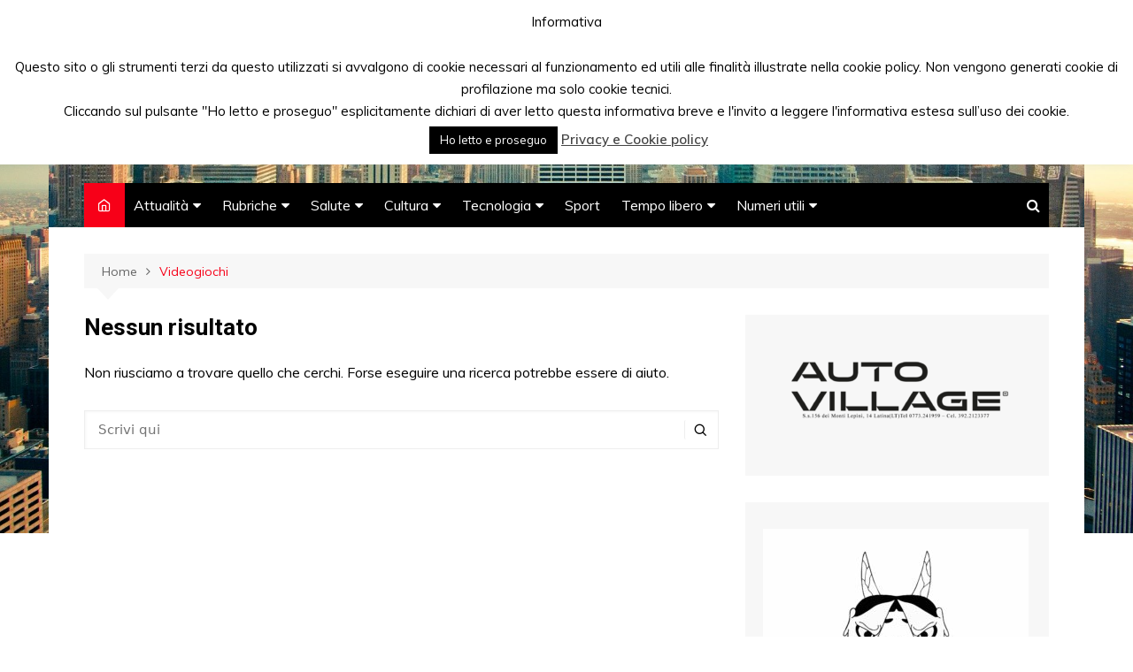

--- FILE ---
content_type: text/html; charset=UTF-8
request_url: https://www.periodicocontatto.it/videogiochi/
body_size: 12488
content:
		<!doctype html>
		<html dir="ltr" lang="it-IT" prefix="og: https://ogp.me/ns#">
	 	<head>
		<meta charset="UTF-8">
		<meta name="viewport" content="width=device-width, initial-scale=1">
		<link rel="profile" href="http://gmpg.org/xfn/11">
		<title>Videogiochi - ConTatto</title>

		<!-- All in One SEO 4.6.7.1 - aioseo.com -->
		<meta name="robots" content="max-image-preview:large" />
		<link rel="canonical" href="https://www.periodicocontatto.it/videogiochi/" />
		<meta name="generator" content="All in One SEO (AIOSEO) 4.6.7.1" />
		<script type="application/ld+json" class="aioseo-schema">
			{"@context":"https:\/\/schema.org","@graph":[{"@type":"BreadcrumbList","@id":"https:\/\/www.periodicocontatto.it\/videogiochi\/#breadcrumblist","itemListElement":[{"@type":"ListItem","@id":"https:\/\/www.periodicocontatto.it\/#listItem","position":1,"name":"Home","item":"https:\/\/www.periodicocontatto.it\/","nextItem":"https:\/\/www.periodicocontatto.it\/videogiochi\/#listItem"},{"@type":"ListItem","@id":"https:\/\/www.periodicocontatto.it\/videogiochi\/#listItem","position":2,"name":"Videogiochi","previousItem":"https:\/\/www.periodicocontatto.it\/#listItem"}]},{"@type":"CollectionPage","@id":"https:\/\/www.periodicocontatto.it\/videogiochi\/#collectionpage","url":"https:\/\/www.periodicocontatto.it\/videogiochi\/","name":"Videogiochi - ConTatto","inLanguage":"it-IT","isPartOf":{"@id":"https:\/\/www.periodicocontatto.it\/#website"},"breadcrumb":{"@id":"https:\/\/www.periodicocontatto.it\/videogiochi\/#breadcrumblist"}},{"@type":"Organization","@id":"https:\/\/www.periodicocontatto.it\/#organization","name":"ConTatto","description":"Periodico di informazione citt\u00e0 di Latina","url":"https:\/\/www.periodicocontatto.it\/","logo":{"@type":"ImageObject","url":"https:\/\/www.periodicocontatto.it\/wp-content\/uploads\/2013\/10\/logo1.png","@id":"https:\/\/www.periodicocontatto.it\/videogiochi\/#organizationLogo","width":231,"height":97},"image":{"@id":"https:\/\/www.periodicocontatto.it\/videogiochi\/#organizationLogo"},"sameAs":["https:\/\/www.facebook.com\/periodicocontatto","https:\/\/twitter.com\/_ConTatto_","https:\/\/www.instagram.com\/periodicocontatto"]},{"@type":"WebSite","@id":"https:\/\/www.periodicocontatto.it\/#website","url":"https:\/\/www.periodicocontatto.it\/","name":"ConTatto","description":"Periodico di informazione citt\u00e0 di Latina","inLanguage":"it-IT","publisher":{"@id":"https:\/\/www.periodicocontatto.it\/#organization"}}]}
		</script>
		<!-- All in One SEO -->

<link rel='dns-prefetch' href='//fonts.googleapis.com' />
<link rel="alternate" type="application/rss+xml" title="ConTatto &raquo; Feed" href="https://www.periodicocontatto.it/feed/" />
<link rel="alternate" type="application/rss+xml" title="ConTatto &raquo; Feed dei commenti" href="https://www.periodicocontatto.it/comments/feed/" />
<link rel="alternate" type="application/rss+xml" title="ConTatto &raquo; Videogiochi Feed della categoria" href="https://www.periodicocontatto.it/videogiochi/feed/" />
<script type="text/javascript">
/* <![CDATA[ */
window._wpemojiSettings = {"baseUrl":"https:\/\/s.w.org\/images\/core\/emoji\/15.0.3\/72x72\/","ext":".png","svgUrl":"https:\/\/s.w.org\/images\/core\/emoji\/15.0.3\/svg\/","svgExt":".svg","source":{"concatemoji":"https:\/\/www.periodicocontatto.it\/wp-includes\/js\/wp-emoji-release.min.js?ver=6.6.4"}};
/*! This file is auto-generated */
!function(i,n){var o,s,e;function c(e){try{var t={supportTests:e,timestamp:(new Date).valueOf()};sessionStorage.setItem(o,JSON.stringify(t))}catch(e){}}function p(e,t,n){e.clearRect(0,0,e.canvas.width,e.canvas.height),e.fillText(t,0,0);var t=new Uint32Array(e.getImageData(0,0,e.canvas.width,e.canvas.height).data),r=(e.clearRect(0,0,e.canvas.width,e.canvas.height),e.fillText(n,0,0),new Uint32Array(e.getImageData(0,0,e.canvas.width,e.canvas.height).data));return t.every(function(e,t){return e===r[t]})}function u(e,t,n){switch(t){case"flag":return n(e,"\ud83c\udff3\ufe0f\u200d\u26a7\ufe0f","\ud83c\udff3\ufe0f\u200b\u26a7\ufe0f")?!1:!n(e,"\ud83c\uddfa\ud83c\uddf3","\ud83c\uddfa\u200b\ud83c\uddf3")&&!n(e,"\ud83c\udff4\udb40\udc67\udb40\udc62\udb40\udc65\udb40\udc6e\udb40\udc67\udb40\udc7f","\ud83c\udff4\u200b\udb40\udc67\u200b\udb40\udc62\u200b\udb40\udc65\u200b\udb40\udc6e\u200b\udb40\udc67\u200b\udb40\udc7f");case"emoji":return!n(e,"\ud83d\udc26\u200d\u2b1b","\ud83d\udc26\u200b\u2b1b")}return!1}function f(e,t,n){var r="undefined"!=typeof WorkerGlobalScope&&self instanceof WorkerGlobalScope?new OffscreenCanvas(300,150):i.createElement("canvas"),a=r.getContext("2d",{willReadFrequently:!0}),o=(a.textBaseline="top",a.font="600 32px Arial",{});return e.forEach(function(e){o[e]=t(a,e,n)}),o}function t(e){var t=i.createElement("script");t.src=e,t.defer=!0,i.head.appendChild(t)}"undefined"!=typeof Promise&&(o="wpEmojiSettingsSupports",s=["flag","emoji"],n.supports={everything:!0,everythingExceptFlag:!0},e=new Promise(function(e){i.addEventListener("DOMContentLoaded",e,{once:!0})}),new Promise(function(t){var n=function(){try{var e=JSON.parse(sessionStorage.getItem(o));if("object"==typeof e&&"number"==typeof e.timestamp&&(new Date).valueOf()<e.timestamp+604800&&"object"==typeof e.supportTests)return e.supportTests}catch(e){}return null}();if(!n){if("undefined"!=typeof Worker&&"undefined"!=typeof OffscreenCanvas&&"undefined"!=typeof URL&&URL.createObjectURL&&"undefined"!=typeof Blob)try{var e="postMessage("+f.toString()+"("+[JSON.stringify(s),u.toString(),p.toString()].join(",")+"));",r=new Blob([e],{type:"text/javascript"}),a=new Worker(URL.createObjectURL(r),{name:"wpTestEmojiSupports"});return void(a.onmessage=function(e){c(n=e.data),a.terminate(),t(n)})}catch(e){}c(n=f(s,u,p))}t(n)}).then(function(e){for(var t in e)n.supports[t]=e[t],n.supports.everything=n.supports.everything&&n.supports[t],"flag"!==t&&(n.supports.everythingExceptFlag=n.supports.everythingExceptFlag&&n.supports[t]);n.supports.everythingExceptFlag=n.supports.everythingExceptFlag&&!n.supports.flag,n.DOMReady=!1,n.readyCallback=function(){n.DOMReady=!0}}).then(function(){return e}).then(function(){var e;n.supports.everything||(n.readyCallback(),(e=n.source||{}).concatemoji?t(e.concatemoji):e.wpemoji&&e.twemoji&&(t(e.twemoji),t(e.wpemoji)))}))}((window,document),window._wpemojiSettings);
/* ]]> */
</script>
<style id='wp-emoji-styles-inline-css' type='text/css'>

	img.wp-smiley, img.emoji {
		display: inline !important;
		border: none !important;
		box-shadow: none !important;
		height: 1em !important;
		width: 1em !important;
		margin: 0 0.07em !important;
		vertical-align: -0.1em !important;
		background: none !important;
		padding: 0 !important;
	}
</style>
<link rel='stylesheet' id='cookie-law-info-css' href='https://www.periodicocontatto.it/wp-content/plugins/cookie-law-info/legacy/public/css/cookie-law-info-public.css?ver=3.2.5' type='text/css' media='all' />
<link rel='stylesheet' id='cookie-law-info-gdpr-css' href='https://www.periodicocontatto.it/wp-content/plugins/cookie-law-info/legacy/public/css/cookie-law-info-gdpr.css?ver=3.2.5' type='text/css' media='all' />
<link rel='stylesheet' id='cream-magazine-style-css' href='https://www.periodicocontatto.it/wp-content/themes/cream-magazine/style.css?ver=2.0.9' type='text/css' media='all' />
<link rel='stylesheet' id='cream-magazine-fonts-css' href='https://fonts.googleapis.com/css?family=Roboto%3A400%2C400i%2C500%2C500i%2C700%2C700i%7CMuli%3A400%2C400i%2C600%2C600i%2C700%2C700i%2C800%2C800i&#038;subset=latin%2Clatin-ext&#038;ver=6.6.4' type='text/css' media='all' />
<link rel='stylesheet' id='cream-magazine-main-css' href='https://www.periodicocontatto.it/wp-content/themes/cream-magazine/assets/dist/css/main.css?ver=2.0.9' type='text/css' media='all' />
<link rel='stylesheet' id='heateor_sss_frontend_css-css' href='https://www.periodicocontatto.it/wp-content/plugins/sassy-social-share/public/css/sassy-social-share-public.css?ver=3.3.64' type='text/css' media='all' />
<style id='heateor_sss_frontend_css-inline-css' type='text/css'>
.heateor_sss_button_instagram span.heateor_sss_svg,a.heateor_sss_instagram span.heateor_sss_svg{background:radial-gradient(circle at 30% 107%,#fdf497 0,#fdf497 5%,#fd5949 45%,#d6249f 60%,#285aeb 90%)}.heateor_sss_horizontal_sharing .heateor_sss_svg,.heateor_sss_standard_follow_icons_container .heateor_sss_svg{color:#fff;border-width:0px;border-style:solid;border-color:transparent}.heateor_sss_horizontal_sharing .heateorSssTCBackground{color:#666}.heateor_sss_horizontal_sharing span.heateor_sss_svg:hover,.heateor_sss_standard_follow_icons_container span.heateor_sss_svg:hover{border-color:transparent;}.heateor_sss_vertical_sharing span.heateor_sss_svg,.heateor_sss_floating_follow_icons_container span.heateor_sss_svg{color:#fff;border-width:0px;border-style:solid;border-color:transparent;}.heateor_sss_vertical_sharing .heateorSssTCBackground{color:#666;}.heateor_sss_vertical_sharing span.heateor_sss_svg:hover,.heateor_sss_floating_follow_icons_container span.heateor_sss_svg:hover{border-color:transparent;}@media screen and (max-width:783px) {.heateor_sss_vertical_sharing{display:none!important}}div.heateor_sss_mobile_footer{display:none;}@media screen and (max-width:783px){div.heateor_sss_bottom_sharing .heateorSssTCBackground{background-color:white}div.heateor_sss_bottom_sharing{width:100%!important;left:0!important;}div.heateor_sss_bottom_sharing a{width:11.111111111111% !important;}div.heateor_sss_bottom_sharing .heateor_sss_svg{width: 100% !important;}div.heateor_sss_bottom_sharing div.heateorSssTotalShareCount{font-size:1em!important;line-height:28px!important}div.heateor_sss_bottom_sharing div.heateorSssTotalShareText{font-size:.7em!important;line-height:0px!important}div.heateor_sss_mobile_footer{display:block;height:40px;}.heateor_sss_bottom_sharing{padding:0!important;display:block!important;width:auto!important;bottom:-2px!important;top: auto!important;}.heateor_sss_bottom_sharing .heateor_sss_square_count{line-height:inherit;}.heateor_sss_bottom_sharing .heateorSssSharingArrow{display:none;}.heateor_sss_bottom_sharing .heateorSssTCBackground{margin-right:1.1em!important}}
</style>
<link rel='stylesheet' id='universal-google-adsense-and-ads-manager-css' href='https://www.periodicocontatto.it/wp-content/plugins/universal-google-adsense-and-ads-manager/public/assets/build/css/ugaam-public.css?ver=1.1.7' type='text/css' media='all' />
<script type="text/javascript" src="https://www.periodicocontatto.it/wp-includes/js/jquery/jquery.min.js?ver=3.7.1" id="jquery-core-js"></script>
<script type="text/javascript" src="https://www.periodicocontatto.it/wp-includes/js/jquery/jquery-migrate.min.js?ver=3.4.1" id="jquery-migrate-js"></script>
<script type="text/javascript" id="cookie-law-info-js-extra">
/* <![CDATA[ */
var Cli_Data = {"nn_cookie_ids":[],"cookielist":[],"non_necessary_cookies":[],"ccpaEnabled":"","ccpaRegionBased":"","ccpaBarEnabled":"","strictlyEnabled":["necessary","obligatoire"],"ccpaType":"gdpr","js_blocking":"","custom_integration":"","triggerDomRefresh":"","secure_cookies":""};
var cli_cookiebar_settings = {"animate_speed_hide":"500","animate_speed_show":"500","background":"#fff","border":"#444","border_on":"","button_1_button_colour":"#000","button_1_button_hover":"#000000","button_1_link_colour":"#fff","button_1_as_button":"1","button_1_new_win":"","button_2_button_colour":"#333","button_2_button_hover":"#292929","button_2_link_colour":"#444","button_2_as_button":"","button_2_hidebar":"","button_3_button_colour":"#000","button_3_button_hover":"#000000","button_3_link_colour":"#fff","button_3_as_button":"1","button_3_new_win":"","button_4_button_colour":"#dedfe0","button_4_button_hover":"#b2b2b3","button_4_link_colour":"#333333","button_4_as_button":"1","button_7_button_colour":"#61a229","button_7_button_hover":"#4e8221","button_7_link_colour":"#fff","button_7_as_button":"1","button_7_new_win":"","font_family":"inherit","header_fix":"","notify_animate_hide":"1","notify_animate_show":"","notify_div_id":"#cookie-law-info-bar","notify_position_horizontal":"left","notify_position_vertical":"top","scroll_close":"","scroll_close_reload":"","accept_close_reload":"","reject_close_reload":"","showagain_tab":"1","showagain_background":"#fff","showagain_border":"#000","showagain_div_id":"#cookie-law-info-again","showagain_x_position":"50px","text":"#000","show_once_yn":"","show_once":"10000","logging_on":"","as_popup":"","popup_overlay":"1","bar_heading_text":"","cookie_bar_as":"banner","popup_showagain_position":"bottom-right","widget_position":"left"};
var log_object = {"ajax_url":"https:\/\/www.periodicocontatto.it\/wp-admin\/admin-ajax.php"};
/* ]]> */
</script>
<script type="text/javascript" src="https://www.periodicocontatto.it/wp-content/plugins/cookie-law-info/legacy/public/js/cookie-law-info-public.js?ver=3.2.5" id="cookie-law-info-js"></script>
<link rel="https://api.w.org/" href="https://www.periodicocontatto.it/wp-json/" /><link rel="EditURI" type="application/rsd+xml" title="RSD" href="https://www.periodicocontatto.it/xmlrpc.php?rsd" />
<meta name="generator" content="WordPress 6.6.4" />
			<style>
							</style>
					<style>
							a:hover {

					text-decoration: none !important;
				}
								button,
				input[type="button"],
				input[type="reset"],
				input[type="submit"],
				.primary-navigation > ul > li.home-btn,
				.cm_header_lay_three .primary-navigation > ul > li.home-btn,
				.news_ticker_wrap .ticker_head,
				#toTop,
				.section-title h2::after,
				.sidebar-widget-area .widget .widget-title h2::after,
				.footer-widget-container .widget .widget-title h2::after,
				#comments div#respond h3#reply-title::after,
				#comments h2.comments-title:after,
				.post_tags a,
				.owl-carousel .owl-nav button.owl-prev, 
				.owl-carousel .owl-nav button.owl-next,
				.cm_author_widget .author-detail-link a,
				.error_foot form input[type="submit"], 
				.widget_search form input[type="submit"],
				.header-search-container input[type="submit"],
				.trending_widget_carousel .owl-dots button.owl-dot,
				.pagination .page-numbers.current,
				.post-navigation .nav-links .nav-previous a, 
				.post-navigation .nav-links .nav-next a,
				#comments form input[type="submit"],
				footer .widget.widget_search form input[type="submit"]:hover,
				.widget_product_search .woocommerce-product-search button[type="submit"],
				.woocommerce ul.products li.product .button,
				.woocommerce .woocommerce-pagination ul.page-numbers li span.current,
				.woocommerce .product div.summary .cart button.single_add_to_cart_button,
				.woocommerce .product div.woocommerce-tabs div.panel #reviews #review_form_wrapper .comment-form p.form-submit .submit,
				.woocommerce .product section.related > h2::after,
				.woocommerce .cart .button:hover, 
				.woocommerce .cart .button:focus, 
				.woocommerce .cart input.button:hover, 
				.woocommerce .cart input.button:focus, 
				.woocommerce #respond input#submit:hover, 
				.woocommerce #respond input#submit:focus, 
				.woocommerce button.button:hover, 
				.woocommerce button.button:focus, 
				.woocommerce input.button:hover, 
				.woocommerce input.button:focus,
				.woocommerce #respond input#submit.alt:hover, 
				.woocommerce a.button.alt:hover, 
				.woocommerce button.button.alt:hover, 
				.woocommerce input.button.alt:hover,
				.woocommerce a.remove:hover,
				.woocommerce-account .woocommerce-MyAccount-navigation ul li.is-active a,
				.woocommerce a.button:hover, 
				.woocommerce a.button:focus,
				.widget_product_tag_cloud .tagcloud a:hover, 
				.widget_product_tag_cloud .tagcloud a:focus,
				.woocommerce .widget_price_filter .price_slider_wrapper .ui-slider .ui-slider-handle,
				.error_page_top_portion,
				.primary-navigation ul li a span.menu-item-description {

					background-color: #f70018;
				}
				

				a:hover,
				.post_title h2 a:hover,
				.post_title h2 a:focus,
				.post_meta li a:hover,
				.post_meta li a:focus,
				ul.social-icons li a[href*=".com"]:hover::before,
				.ticker_carousel .owl-nav button.owl-prev i, 
				.ticker_carousel .owl-nav button.owl-next i,
				.news_ticker_wrap .ticker_items .item a:hover,
				.news_ticker_wrap .ticker_items .item a:focus,
				.cm_banner .post_title h2 a:hover,
				.cm_banner .post_meta li a:hover,
				.cm_middle_post_widget_one .post_title h2 a:hover, 
				.cm_middle_post_widget_one .post_meta li a:hover,
				.cm_middle_post_widget_three .post_thumb .post-holder a:hover,
				.cm_middle_post_widget_three .post_thumb .post-holder a:focus,
				.cm_middle_post_widget_six .middle_widget_six_carousel .item .card .card_content a:hover, 
				.cm_middle_post_widget_six .middle_widget_six_carousel .item .card .card_content a:focus,
				.cm_post_widget_twelve .card .post-holder a:hover, 
				.cm_post_widget_twelve .card .post-holder a:focus,
				.cm_post_widget_seven .card .card_content a:hover, 
				.cm_post_widget_seven .card .card_content a:focus,
				.copyright_section a:hover,
				.footer_nav ul li a:hover,
				.breadcrumb ul li:last-child span,
				.pagination .page-numbers:hover,
				#comments ol.comment-list li article footer.comment-meta .comment-metadata span.edit-link a:hover,
				#comments ol.comment-list li article .reply a:hover,
				.social-share ul li a:hover,
				ul.social-icons li a:hover,
				ul.social-icons li a:focus,
				.woocommerce ul.products li.product a:hover,
				.woocommerce ul.products li.product .price,
				.woocommerce .woocommerce-pagination ul.page-numbers li a.page-numbers:hover,
				.woocommerce div.product p.price, 
				.woocommerce div.product span.price,
				.video_section .video_details .post_title h2 a:hover,
				.primary-navigation.dark li a:hover,
				footer .footer_inner a:hover,
				.footer-widget-container ul.post_meta li:hover span, 
				.footer-widget-container ul.post_meta li:hover a,
				ul.post_meta li a:hover,
				.cm-post-widget-two .big-card .post-holder .post_title h2 a:hover,
				.cm-post-widget-two .big-card .post_meta li a:hover,
				.copyright_section .copyrights a,
				.breadcrumb ul li a:hover, 
				.breadcrumb ul li a:hover span {

					color: #f70018;
				}
				
				.ticker_carousel .owl-nav button.owl-prev, 
				.ticker_carousel .owl-nav button.owl-next,
				.error_foot form input[type="submit"], 
				.widget_search form input[type="submit"],
				.pagination .page-numbers:hover,
				#comments form input[type="submit"],
				.social-share ul li a:hover,
				.header-search-container .search-form-entry,
				.widget_product_search .woocommerce-product-search button[type="submit"],
				.woocommerce .woocommerce-pagination ul.page-numbers li span.current,
				.woocommerce .woocommerce-pagination ul.page-numbers li a.page-numbers:hover,
				.woocommerce a.remove:hover,
				.ticker_carousel .owl-nav button.owl-prev:hover, 
				.ticker_carousel .owl-nav button.owl-next:hover,
				footer .widget.widget_search form input[type="submit"]:hover,
				.trending_widget_carousel .owl-dots button.owl-dot,
				.the_content blockquote,
				.widget_tag_cloud .tagcloud a:hover {

					border-color: #f70018;
				}
								header .mask {
					background-color: rgba(0,0,0,0.2);
				}
								header.cm-header-style-one {

					background-image: url(https://www.periodicocontatto.it/wp-content/uploads/2021/09/cropped-city-407703_1920.jpg);
				}
								.site-description {

					color: #000000;
				}
								body {

					font-family: Muli;
				}
								h1, 
				h2, 
				h3, 
				h4, 
				h5, 
				h6, 
				.site-title {

					font-family: Roboto;
				}
									.entry_cats ul.post-categories li a {

						background-color: #f70018;
					}
										.entry_cats ul.post-categories li a {

						color: #fff;
					}
										.entry_cats ul.post-categories li a:hover {

						background-color: #010101;
					}
										.entry_cats ul.post-categories li a:hover {

						color: #fff;
					}
					
				.the_content a,
				.the_content a {

					color: #f70018;
				}
								.the_content a:hover,
				.the_content a:hover {

					color: #1e73be;
				}
							.post-display-grid .card_content .cm-post-excerpt {
				margin-top: 15px;
			}
		</style>
				<style type="text/css">
					.site-title a {
				color: #dd3333;
			}

			.site-description {
				color: #000000			}
				</style>
		<style type="text/css" id="custom-background-css">
body.custom-background { background-image: url("https://www.periodicocontatto.it/wp-content/uploads/2021/09/city-407703_1920.jpg"); background-position: left top; background-size: contain; background-repeat: no-repeat; background-attachment: fixed; }
</style>
		</head>
 	 		<body class="archive category category-videogiochi category-12 custom-background wp-custom-logo wp-embed-responsive hfeed cm-mobile-content-sidebar right-sidebar boxed">
                        <a class="skip-link screen-reader-text" href="#content">Salta al contenuto</a>
         		<div class="page-wrapper">
 	<header class="general-header cm-header-style-one">
            <div class="top-header">
            <div class="cm-container">
                <div class="row">
                    <div class="cm-col-lg-8 cm-col-md-7 cm-col-12">
                        <div class="top-header-left">
                            <ul id="menu-top_menu" class="menu"><li id="menu-item-81" class="menu-item menu-item-type-custom menu-item-object-custom menu-item-home menu-item-81"><a href="http://www.periodicocontatto.it/">Home</a></li>
<li id="menu-item-116" class="menu-item menu-item-type-post_type menu-item-object-page menu-item-116"><a href="https://www.periodicocontatto.it/i-nostri-sponsor/">I nostri Sponsor</a></li>
<li id="menu-item-1502" class="menu-item menu-item-type-post_type menu-item-object-page menu-item-1502"><a href="https://www.periodicocontatto.it/mappa-del-sito/">Mappa del sito</a></li>
<li id="menu-item-120" class="menu-item menu-item-type-post_type menu-item-object-page menu-item-120"><a href="https://www.periodicocontatto.it/contattaci/">Contattaci</a></li>
</ul>                        </div><!-- .top-header-left -->
                    </div><!-- col -->
                    <div class="cm-col-lg-4 cm-col-md-5 cm-col-12">
                        <div class="top-header-social-links">
                             		<ul class="social-icons">
 			 				<li><a href="https://www.facebook.com/periodicocontatto" target="_blank">Facebook</a></li>
 				            
            	<li><a href="https://twitter.com/PeriodiContatto" target="_blank">Twitter</a></li>
            	       
            	<li><a href="https://www.instagram.com/periodicocontatto" target="_blank">Instagram</a></li>
            	       
        </ul>
 		                        </div><!-- .top-header-social-links -->
                    </div><!-- .col -->
                </div><!-- .row -->
            </div><!-- .cm-container -->
        </div><!-- .top-header -->
        <div class="cm-container">
        <div class="logo-container">
            <div class="row align-items-center">
                <div class="cm-col-lg-4 cm-col-12">
                     		<div class="logo">
 			<a href="https://www.periodicocontatto.it/" class="custom-logo-link" rel="home"><img width="231" height="97" src="https://www.periodicocontatto.it/wp-content/uploads/2013/10/logo1.png" class="custom-logo" alt="ConTatto" decoding="async" /></a>        </div><!-- .logo -->
 		                </div><!-- .col -->
                            </div><!-- .row -->
        </div><!-- .logo-container -->
        <nav class="main-navigation">
            <div id="main-nav" class="primary-navigation">
                <ul id="menu-nav_menu" class=""><li class="home-btn"><a href="https://www.periodicocontatto.it/"><i class="feather icon-home" aria-hidden="true"></i></a></li><li id="menu-item-255" class="menu-item menu-item-type-taxonomy menu-item-object-category menu-item-has-children menu-item-255"><a href="https://www.periodicocontatto.it/attualita/">Attualità</a>
<ul class="sub-menu">
	<li id="menu-item-258" class="menu-item menu-item-type-taxonomy menu-item-object-category menu-item-258"><a href="https://www.periodicocontatto.it/cronaca/">Cronaca</a></li>
	<li id="menu-item-259" class="menu-item menu-item-type-taxonomy menu-item-object-category menu-item-259"><a href="https://www.periodicocontatto.it/scuola/">Scuola</a></li>
	<li id="menu-item-262" class="menu-item menu-item-type-taxonomy menu-item-object-category menu-item-262"><a href="https://www.periodicocontatto.it/societa/">Società</a></li>
	<li id="menu-item-260" class="menu-item menu-item-type-taxonomy menu-item-object-category menu-item-260"><a href="https://www.periodicocontatto.it/ambiente/">Ambiente</a></li>
	<li id="menu-item-261" class="menu-item menu-item-type-taxonomy menu-item-object-category menu-item-261"><a href="https://www.periodicocontatto.it/economia/">Economia</a></li>
	<li id="menu-item-328" class="menu-item menu-item-type-taxonomy menu-item-object-category menu-item-has-children menu-item-328"><a href="https://www.periodicocontatto.it/lavoro/">Lavoro</a>
	<ul class="sub-menu">
		<li id="menu-item-335" class="menu-item menu-item-type-taxonomy menu-item-object-category menu-item-335"><a title="diritto" href="https://www.periodicocontatto.it/diritto-legale/">Diritto</a></li>
		<li id="menu-item-473" class="menu-item menu-item-type-taxonomy menu-item-object-category menu-item-473"><a href="https://www.periodicocontatto.it/l-avvocato-risponde/">L&#8217;Avvocato risponde</a></li>
		<li id="menu-item-472" class="menu-item menu-item-type-taxonomy menu-item-object-category menu-item-472"><a href="https://www.periodicocontatto.it/il-commercialista-risponde/">Il Commercialista risponde</a></li>
		<li id="menu-item-339" class="menu-item menu-item-type-taxonomy menu-item-object-category menu-item-339"><a title="offresi-cercasi" href="https://www.periodicocontatto.it/cerco-offro/">Offresi e Cercasi</a></li>
	</ul>
</li>
</ul>
</li>
<li id="menu-item-584" class="menu-item menu-item-type-taxonomy menu-item-object-category menu-item-has-children menu-item-584"><a href="https://www.periodicocontatto.it/rubriche/">Rubriche</a>
<ul class="sub-menu">
	<li id="menu-item-595" class="menu-item menu-item-type-taxonomy menu-item-object-category menu-item-has-children menu-item-595"><a href="https://www.periodicocontatto.it/moda/">Moda</a>
	<ul class="sub-menu">
		<li id="menu-item-596" class="menu-item menu-item-type-taxonomy menu-item-object-category menu-item-596"><a href="https://www.periodicocontatto.it/consigli-di-stile/">Consigli di Stile</a></li>
	</ul>
</li>
	<li id="menu-item-597" class="menu-item menu-item-type-taxonomy menu-item-object-category menu-item-has-children menu-item-597"><a href="https://www.periodicocontatto.it/amici-animali/">Amici Animali</a>
	<ul class="sub-menu">
		<li id="menu-item-598" class="menu-item menu-item-type-taxonomy menu-item-object-category menu-item-598"><a href="https://www.periodicocontatto.it/i-consigli-del-veterinario/">I consigli del Veterinario</a></li>
	</ul>
</li>
	<li id="menu-item-599" class="menu-item menu-item-type-taxonomy menu-item-object-category menu-item-599"><a href="https://www.periodicocontatto.it/associazioni-e-volontariato/">Associazioni e Volontariato</a></li>
	<li id="menu-item-600" class="menu-item menu-item-type-taxonomy menu-item-object-category menu-item-has-children menu-item-600"><a href="https://www.periodicocontatto.it/enogastronomia/">Enogastronomia</a>
	<ul class="sub-menu">
		<li id="menu-item-602" class="menu-item menu-item-type-taxonomy menu-item-object-category menu-item-602"><a href="https://www.periodicocontatto.it/a-tavola-con-gusto/">A tavola con gusto</a></li>
		<li id="menu-item-601" class="menu-item menu-item-type-taxonomy menu-item-object-category menu-item-601"><a href="https://www.periodicocontatto.it/tradizioni-culinarie/">Tradizioni culinarie</a></li>
	</ul>
</li>
</ul>
</li>
<li id="menu-item-585" class="menu-item menu-item-type-taxonomy menu-item-object-category menu-item-has-children menu-item-585"><a href="https://www.periodicocontatto.it/salute/">Salute</a>
<ul class="sub-menu">
	<li id="menu-item-586" class="menu-item menu-item-type-taxonomy menu-item-object-category menu-item-586"><a href="https://www.periodicocontatto.it/il-medico-risponde/">Il medico risponde</a></li>
	<li id="menu-item-587" class="menu-item menu-item-type-taxonomy menu-item-object-category menu-item-587"><a href="https://www.periodicocontatto.it/come-curarsi-in-citta/">Come curarsi in città</a></li>
	<li id="menu-item-588" class="menu-item menu-item-type-taxonomy menu-item-object-category menu-item-588"><a href="https://www.periodicocontatto.it/il-dentista/">Il dentista</a></li>
	<li id="menu-item-590" class="menu-item menu-item-type-taxonomy menu-item-object-category menu-item-590"><a href="https://www.periodicocontatto.it/l-erborista/">L&#8217;erborista</a></li>
	<li id="menu-item-589" class="menu-item menu-item-type-taxonomy menu-item-object-category menu-item-589"><a href="https://www.periodicocontatto.it/sessuologo/">Il sessuologo</a></li>
	<li id="menu-item-591" class="menu-item menu-item-type-taxonomy menu-item-object-category menu-item-591"><a href="https://www.periodicocontatto.it/lo-psicologo/">Lo psicologo</a></li>
	<li id="menu-item-592" class="menu-item menu-item-type-taxonomy menu-item-object-category menu-item-has-children menu-item-592"><a href="https://www.periodicocontatto.it/benessere/">Benessere</a>
	<ul class="sub-menu">
		<li id="menu-item-593" class="menu-item menu-item-type-taxonomy menu-item-object-category menu-item-593"><a href="https://www.periodicocontatto.it/estetica/">Estetica</a></li>
		<li id="menu-item-594" class="menu-item menu-item-type-taxonomy menu-item-object-category menu-item-594"><a href="https://www.periodicocontatto.it/fitness/">Fitness</a></li>
	</ul>
</li>
</ul>
</li>
<li id="menu-item-293" class="menu-item menu-item-type-taxonomy menu-item-object-category menu-item-has-children menu-item-293"><a href="https://www.periodicocontatto.it/cultura/">Cultura</a>
<ul class="sub-menu">
	<li id="menu-item-266" class="menu-item menu-item-type-taxonomy menu-item-object-category menu-item-266"><a href="https://www.periodicocontatto.it/cinema/">Cinema</a></li>
	<li id="menu-item-280" class="menu-item menu-item-type-taxonomy menu-item-object-category menu-item-has-children menu-item-280"><a href="https://www.periodicocontatto.it/musica/">Musica</a>
	<ul class="sub-menu">
		<li id="menu-item-286" class="menu-item menu-item-type-taxonomy menu-item-object-category menu-item-286"><a href="https://www.periodicocontatto.it/lezioni/">Lezioni</a></li>
		<li id="menu-item-284" class="menu-item menu-item-type-taxonomy menu-item-object-category menu-item-284"><a href="https://www.periodicocontatto.it/artisti/">Artisti</a></li>
		<li id="menu-item-285" class="menu-item menu-item-type-taxonomy menu-item-object-category menu-item-285"><a href="https://www.periodicocontatto.it/concerti/">Concerti</a></li>
	</ul>
</li>
	<li id="menu-item-287" class="menu-item menu-item-type-taxonomy menu-item-object-category menu-item-has-children menu-item-287"><a href="https://www.periodicocontatto.it/teatro/">Teatro</a>
	<ul class="sub-menu">
		<li id="menu-item-675" class="menu-item menu-item-type-taxonomy menu-item-object-category menu-item-675"><a href="https://www.periodicocontatto.it/spettacolo/">Spettacoli</a></li>
		<li id="menu-item-288" class="menu-item menu-item-type-taxonomy menu-item-object-category menu-item-288"><a href="https://www.periodicocontatto.it/recensioni/">Recensioni</a></li>
	</ul>
</li>
	<li id="menu-item-290" class="menu-item menu-item-type-taxonomy menu-item-object-category menu-item-has-children menu-item-290"><a href="https://www.periodicocontatto.it/eventi/">Eventi</a>
	<ul class="sub-menu">
		<li id="menu-item-291" class="menu-item menu-item-type-taxonomy menu-item-object-category menu-item-291"><a href="https://www.periodicocontatto.it/locali-e-dintorni/">Locali e Dintorni</a></li>
	</ul>
</li>
	<li id="menu-item-583" class="menu-item menu-item-type-taxonomy menu-item-object-category menu-item-583"><a href="https://www.periodicocontatto.it/il-personaggio/">Il Personaggio</a></li>
	<li id="menu-item-294" class="menu-item menu-item-type-taxonomy menu-item-object-category menu-item-has-children menu-item-294"><a href="https://www.periodicocontatto.it/arte/">Arte</a>
	<ul class="sub-menu">
		<li id="menu-item-297" class="menu-item menu-item-type-taxonomy menu-item-object-category menu-item-297"><a href="https://www.periodicocontatto.it/pittura/">Pittura</a></li>
		<li id="menu-item-295" class="menu-item menu-item-type-taxonomy menu-item-object-category menu-item-295"><a href="https://www.periodicocontatto.it/fotografia/">Fotografia</a></li>
		<li id="menu-item-298" class="menu-item menu-item-type-taxonomy menu-item-object-category menu-item-298"><a href="https://www.periodicocontatto.it/scultura/">Scultura</a></li>
		<li id="menu-item-296" class="menu-item menu-item-type-taxonomy menu-item-object-category menu-item-296"><a href="https://www.periodicocontatto.it/mostre/">Mostre</a></li>
	</ul>
</li>
	<li id="menu-item-299" class="menu-item menu-item-type-taxonomy menu-item-object-category menu-item-has-children menu-item-299"><a href="https://www.periodicocontatto.it/libri/">Libri</a>
	<ul class="sub-menu">
		<li id="menu-item-300" class="menu-item menu-item-type-taxonomy menu-item-object-category menu-item-300"><a href="https://www.periodicocontatto.it/poesie/">Poesie</a></li>
	</ul>
</li>
</ul>
</li>
<li id="menu-item-603" class="menu-item menu-item-type-taxonomy menu-item-object-category current-menu-ancestor current-menu-parent menu-item-has-children menu-item-603"><a href="https://www.periodicocontatto.it/tecnologia/">Tecnologia</a>
<ul class="sub-menu">
	<li id="menu-item-604" class="menu-item menu-item-type-taxonomy menu-item-object-category menu-item-604"><a href="https://www.periodicocontatto.it/informatica/">Informatica</a></li>
	<li id="menu-item-605" class="menu-item menu-item-type-taxonomy menu-item-object-category current-menu-item menu-item-605"><a href="https://www.periodicocontatto.it/videogiochi/" aria-current="page">Videogiochi</a></li>
</ul>
</li>
<li id="menu-item-606" class="menu-item menu-item-type-taxonomy menu-item-object-category menu-item-606"><a href="https://www.periodicocontatto.it/sport/">Sport</a></li>
<li id="menu-item-607" class="menu-item menu-item-type-taxonomy menu-item-object-category menu-item-has-children menu-item-607"><a href="https://www.periodicocontatto.it/tempo-libero/">Tempo libero</a>
<ul class="sub-menu">
	<li id="menu-item-1475" class="menu-item menu-item-type-post_type menu-item-object-page menu-item-1475"><a href="https://www.periodicocontatto.it/previsioni-meteo/">Meteo Animato</a></li>
	<li id="menu-item-612" class="menu-item menu-item-type-taxonomy menu-item-object-category menu-item-612"><a href="https://www.periodicocontatto.it/viaggi/">Viaggi</a></li>
	<li id="menu-item-611" class="menu-item menu-item-type-taxonomy menu-item-object-category menu-item-has-children menu-item-611"><a href="https://www.periodicocontatto.it/vacanze/">Vacanze</a>
	<ul class="sub-menu">
		<li id="menu-item-610" class="menu-item menu-item-type-taxonomy menu-item-object-category menu-item-610"><a href="https://www.periodicocontatto.it/tesori-da-scoprire/">Tesori da Scoprire</a></li>
	</ul>
</li>
	<li id="menu-item-609" class="menu-item menu-item-type-taxonomy menu-item-object-category menu-item-609"><a href="https://www.periodicocontatto.it/oroscopo/">Oroscopo</a></li>
	<li id="menu-item-614" class="menu-item menu-item-type-taxonomy menu-item-object-category menu-item-has-children menu-item-614"><a href="https://www.periodicocontatto.it/giochi/">Giochi</a>
	<ul class="sub-menu">
		<li id="menu-item-4427" class="menu-item menu-item-type-taxonomy menu-item-object-category menu-item-4427"><a href="https://www.periodicocontatto.it/gioca-online/">Gioca on line</a></li>
	</ul>
</li>
	<li id="menu-item-613" class="menu-item menu-item-type-taxonomy menu-item-object-category menu-item-has-children menu-item-613"><a href="https://www.periodicocontatto.it/astri/">Astri</a>
	<ul class="sub-menu">
		<li id="menu-item-615" class="menu-item menu-item-type-taxonomy menu-item-object-category menu-item-615"><a href="https://www.periodicocontatto.it/astronomia/">Astronomia</a></li>
		<li id="menu-item-616" class="menu-item menu-item-type-taxonomy menu-item-object-category menu-item-616"><a href="https://www.periodicocontatto.it/mistero/">Mistero</a></li>
	</ul>
</li>
</ul>
</li>
<li id="menu-item-617" class="menu-item menu-item-type-taxonomy menu-item-object-category menu-item-has-children menu-item-617"><a href="https://www.periodicocontatto.it/numeri-utili/">Numeri utili</a>
<ul class="sub-menu">
	<li id="menu-item-3911" class="menu-item menu-item-type-post_type menu-item-object-page menu-item-3911"><a href="https://www.periodicocontatto.it/numeri-utili/farmacie-di-turno/">Farmacie di turno</a></li>
	<li id="menu-item-618" class="menu-item menu-item-type-taxonomy menu-item-object-category menu-item-has-children menu-item-618"><a href="https://www.periodicocontatto.it/spostarsi-in-citta/">Spostarsi in città</a>
	<ul class="sub-menu">
		<li id="menu-item-620" class="menu-item menu-item-type-taxonomy menu-item-object-category menu-item-620"><a href="https://www.periodicocontatto.it/orari-degli-autobus/">Orari degli autobus</a></li>
		<li id="menu-item-629" class="menu-item menu-item-type-post_type menu-item-object-page menu-item-629"><a href="https://www.periodicocontatto.it/orari-dei-treni/">Orari dei treni</a></li>
	</ul>
</li>
	<li id="menu-item-622" class="menu-item menu-item-type-taxonomy menu-item-object-category menu-item-622"><a href="https://www.periodicocontatto.it/guardia-medica/">Guardia Medica</a></li>
	<li id="menu-item-623" class="menu-item menu-item-type-taxonomy menu-item-object-category menu-item-623"><a href="https://www.periodicocontatto.it/pronto-soccorso/">Pronto soccorso</a></li>
</ul>
</li>
</ul>            </div><!-- .primary-navigation -->
            <div class="header-search-container">
                <div class="search-form-entry">
                    <form role="search" class="cm-search-form" method="get" action="https://www.periodicocontatto.it/"><input type="search" name="s" placeholder="Scrivi qui" value"" ><button type="submit" class="cm-submit-btn"><i class="feather icon-search"></i></button></form>                </div><!-- // search-form-entry -->
            </div><!-- .search-container -->
        </nav><!-- .main-navigation -->
    </div><!-- .cm-container -->
</header><!-- .general-header --> 		<div id="content" class="site-content">
			<div class="cm-container">
	    <div class="inner-page-wrapper">
	        <div id="primary" class="content-area">
	            <main id="main" class="site-main">
	                <div class="cm_archive_page">
	                     			<div class="breadcrumb">
	            <nav role="navigation" aria-label="Breadcrumb" class="breadcrumb-trail breadcrumbs" itemprop="breadcrumb"><ul class="trail-items" itemscope itemtype="http://schema.org/BreadcrumbList"><meta name="numberOfItems" content="2" /><meta name="itemListOrder" content="Ascending" /><li itemprop="itemListElement" itemscope itemtype="http://schema.org/ListItem" class="trail-item trail-begin"><a href="https://www.periodicocontatto.it/" rel="home" itemprop="item"><span itemprop="name">Home</span></a><meta itemprop="position" content="1" /></li><li itemprop="itemListElement" itemscope itemtype="http://schema.org/ListItem" class="trail-item trail-end"><a href="https://www.periodicocontatto.it/videogiochi" itemprop="item"><span itemprop="name">Videogiochi</span></a><meta itemprop="position" content="2" /></li></ul></nav>	        </div><!-- .breadcrumb -->
 				                    <div class="archive-container">
	                    	<div class="row">
		                        <div class="cm-col-lg-8 cm-col-12 sticky_portion cm-order-1-mobile-tablet">
		                            <div class="content-entry">
		                            	<section class="nothing-found list_page_iner">
    <div class="section-title">
        <h1>Nessun risultato</h1><!-- .list_head -->
    </div><!-- .section-title -->
    <div class="error_foot">
        
			<p>Non riusciamo a trovare quello che cerchi. Forse eseguire una ricerca potrebbe essere di aiuto.</p>
			<form role="search" class="cm-search-form" method="get" action="https://www.periodicocontatto.it/"><input type="search" name="s" placeholder="Scrivi qui" value"" ><button type="submit" class="cm-submit-btn"><i class="feather icon-search"></i></button></form>    </div><!-- .error_foot -->
</section><!-- .list_page_iner -->
		                            </div><!-- .content-entry -->
		                        </div>
		                        <div class="cm-col-lg-4 cm-col-12 sticky_portion cm-order-2-mobile-tablet">
	<aside id="secondary" class="sidebar-widget-area">
		<div id="text-12" class="widget widget_text">			<div class="textwidget"><p><a title="Auto Village Latina" href="https://autovillagelatina.it/"><img loading="lazy" decoding="async" class="alignnone size-medium wp-image-22721" src="https://www.periodicocontatto.it/wp-content/uploads/2023/08/logo_con-indirizzo-300x102.png" alt="Auto Village Latina" width="300" height="102" srcset="https://www.periodicocontatto.it/wp-content/uploads/2023/08/logo_con-indirizzo-300x102.png 300w, https://www.periodicocontatto.it/wp-content/uploads/2023/08/logo_con-indirizzo-1024x349.png 1024w, https://www.periodicocontatto.it/wp-content/uploads/2023/08/logo_con-indirizzo-768x262.png 768w, https://www.periodicocontatto.it/wp-content/uploads/2023/08/logo_con-indirizzo.png 1451w" sizes="(max-width: 300px) 100vw, 300px" /></a></p>
</div>
		</div><div id="text-5" class="widget widget_text">			<div class="textwidget"><p><a href="https://www.goodinside.it/" title="Good Inside WINE BAR - TATTOO STUDIO Latina"><img loading="lazy" decoding="async" class="aligncenter size-medium wp-image-22369" src="https://www.periodicocontatto.it/wp-content/uploads/2023/03/GOOD-INSIDE-300x300.jpg" alt="Good Inside WINE BAR - TATTOO STUDIO Latina" width="300" height="300" srcset="https://www.periodicocontatto.it/wp-content/uploads/2023/03/GOOD-INSIDE-300x300.jpg 300w, https://www.periodicocontatto.it/wp-content/uploads/2023/03/GOOD-INSIDE-1024x1024.jpg 1024w, https://www.periodicocontatto.it/wp-content/uploads/2023/03/GOOD-INSIDE-150x150.jpg 150w, https://www.periodicocontatto.it/wp-content/uploads/2023/03/GOOD-INSIDE-768x768.jpg 768w, https://www.periodicocontatto.it/wp-content/uploads/2023/03/GOOD-INSIDE-1536x1536.jpg 1536w, https://www.periodicocontatto.it/wp-content/uploads/2023/03/GOOD-INSIDE.jpg 2048w" sizes="(max-width: 300px) 100vw, 300px" /></a></p>
</div>
		</div><div id="text-8" class="widget widget_text">			<div class="textwidget"><p><a href="https://www.bisteccheriaunsenso.it/" title="BISTECCHERIA UN SENSO"><img loading="lazy" decoding="async" class="aligncenter size-medium wp-image-22371" src="https://www.periodicocontatto.it/wp-content/uploads/2023/03/logo_unsenso-HD-quadrato-300x300.png" alt="BISTECCHERIA UN SENSO" width="300" height="300" srcset="https://www.periodicocontatto.it/wp-content/uploads/2023/03/logo_unsenso-HD-quadrato-300x300.png 300w, https://www.periodicocontatto.it/wp-content/uploads/2023/03/logo_unsenso-HD-quadrato-150x150.png 150w, https://www.periodicocontatto.it/wp-content/uploads/2023/03/logo_unsenso-HD-quadrato.png 768w" sizes="(max-width: 300px) 100vw, 300px" /></a></p>
</div>
		</div><div id="text-10" class="widget widget_text">			<div class="textwidget"><p><a href="https://www.periodicocontatto.it/wp-content/uploads/2023/03/ISTANTE.jpg"><img loading="lazy" decoding="async" class="alignnone size-medium wp-image-22370" src="https://www.periodicocontatto.it/wp-content/uploads/2023/03/ISTANTE-300x300.jpg" alt="" width="300" height="300" srcset="https://www.periodicocontatto.it/wp-content/uploads/2023/03/ISTANTE-300x300.jpg 300w, https://www.periodicocontatto.it/wp-content/uploads/2023/03/ISTANTE-1024x1024.jpg 1024w, https://www.periodicocontatto.it/wp-content/uploads/2023/03/ISTANTE-150x150.jpg 150w, https://www.periodicocontatto.it/wp-content/uploads/2023/03/ISTANTE-768x768.jpg 768w, https://www.periodicocontatto.it/wp-content/uploads/2023/03/ISTANTE.jpg 1080w" sizes="(max-width: 300px) 100vw, 300px" /></a></p>
</div>
		</div><div id="text-3" class="widget widget_text">			<div class="textwidget"><p><img loading="lazy" decoding="async" class="aligncenter wp-image-20166 size-medium" src="https://www.periodicocontatto.it/wp-content/uploads/2020/06/logo-tendilamano-INVIO-300x294-300x294.jpg" alt="" width="300" height="294" /></p>
</div>
		</div><div id="text-4" class="widget widget_text">			<div class="textwidget"><figure id="attachment_20956" aria-describedby="caption-attachment-20956" style="width: 300px" class="wp-caption aligncenter"><img loading="lazy" decoding="async" class="wp-image-20956 size-medium" src="https://www.periodicocontatto.it/wp-content/uploads/2021/07/OTTICA-DAVOLI_INSTAGRAM-300x300.png" alt="Ottica Davoli Latina" width="300" height="300" srcset="https://www.periodicocontatto.it/wp-content/uploads/2021/07/OTTICA-DAVOLI_INSTAGRAM-300x300.png 300w, https://www.periodicocontatto.it/wp-content/uploads/2021/07/OTTICA-DAVOLI_INSTAGRAM-150x150.png 150w, https://www.periodicocontatto.it/wp-content/uploads/2021/07/OTTICA-DAVOLI_INSTAGRAM.png 595w" sizes="(max-width: 300px) 100vw, 300px" /><figcaption id="caption-attachment-20956" class="wp-caption-text">Benessere visivo</figcaption></figure>
</div>
		</div><div id="text-6" class="widget widget_text">			<div class="textwidget"><p><a href="https://www.ricettariotipico.it"><img loading="lazy" decoding="async" class="aligncenter wp-image-11637 size-full" src="https://www.periodicocontatto.it/wp-content/uploads/2016/06/logo-ricettario-tipico-200-periodicocontatto.png" alt="" width="200" height="200" srcset="https://www.periodicocontatto.it/wp-content/uploads/2016/06/logo-ricettario-tipico-200-periodicocontatto.png 200w, https://www.periodicocontatto.it/wp-content/uploads/2016/06/logo-ricettario-tipico-200-periodicocontatto-150x150.png 150w" sizes="(max-width: 200px) 100vw, 200px" /></a></p>
</div>
		</div>	</aside><!-- #secondary -->
</div><!-- .col.sticky_portion -->		                    </div><!-- .row -->
	                    </div><!-- .archive-container -->
	                </div><!-- .cm_archive_page -->
	            </main><!-- #main.site-main -->
	        </div><!-- #primary.content-area -->
	    </div><!-- .inner-page-wrapper -->
	</div><!-- .cm-container -->
		</div><!-- #content.site-content -->
	 		<footer class="footer">
	        <div class="footer_inner">
	            <div class="cm-container">
 		 		<div class="row footer-widget-container">
 		        <div class="cm-col-lg-4 cm-col-12">
            <div class="blocks">
                <div id="cream-magazine-social-widget-3" class="widget social_widget_style_1"><div class="widget-title"><h2>Seguici nei social</h2></div>        <div class="widget-contents">
            <ul>
                                    <li class="fb">
                        <a href="https://www.facebook.com/periodicocontatto" target="_blank"><i class="fa fa-facebook-f"></i><span>Mi piace</span></a>
                    </li>
                                        <li class="tw">
                        <a href="https://twitter.com/PeriodiContatto" target="_blank"><i class="fa fa-twitter"></i><span>Segui</span></a>
                    </li>
                                        <li class="insta">
                        <a href="https://www.instagram.com/periodicocontatto" target="_blank"><i class="fa fa-instagram"></i><span>Segui</span></a>
                    </li>
                                </ul>
        </div><!-- .widget-contents -->
        </div>            </div><!-- .blocks -->
        </div><!-- .cm-col-->
		        <div class="cm-col-lg-4 cm-col-12">
            <div class="blocks">
                            </div><!-- .blocks -->
        </div><!-- .cm-col-->
		        <div class="cm-col-lg-4 cm-col-12">
            <div class="blocks">
                <div id="text-7" class="widget widget_text">			<div class="textwidget"><p>Email REDAZIONE: <a href="mailto:redazione@periodicocontatto.it">redazione@periodicocontatto.it</a></p>
</div>
		</div>            </div><!-- .blocks -->
        </div><!-- .cm-col-->
		 		</div><!-- .row -->
 		 		<div class="copyright_section">
            <div class="row">
 		        <div class="cm-col-lg-7 cm-col-md-6 cm-col-12">
            <div class="copyrights">
            	<p>
            		<span class="copyright-text">ConTatto - Periodico di informazione della città di Latina - Reg. Trib. Di Latina n. 12/12 del 06/11/2012 - Codice Fiscale - Partita IVA 02678540598</span> <br /><span style="font-size:10px">Cream Magazine di <a href="https://themebeez.com" rel="designer noopener" target="_blank">Themebeez</a></span>            	</p>
            </div>
        </div><!-- .col -->
    	 		<div class="cm-col-lg-5 cm-col-md-6 cm-col-12">
	        <div class="footer_nav">
	            	        </div><!-- .footer_nav -->
	    </div><!-- .col -->
	     			</div><!-- .row -->
        </div><!-- .copyright_section -->
 			 			</div><!-- .cm-container -->
	        </div><!-- .footer_inner -->
	    </footer><!-- .footer -->
 		 		</div><!-- .page_wrap -->
 		            <div class="backtoptop">
                <button id="toTop" class="btn btn-info">
                    <i class="fa fa-angle-up" aria-hidden="true"></i>
                </button>
            </div><!-- ./ backtoptop -->
            <!--googleoff: all--><div id="cookie-law-info-bar" data-nosnippet="true"><span>Informativa<br /><br />
Questo sito o gli strumenti terzi da questo utilizzati si avvalgono di cookie necessari al funzionamento ed utili alle finalità illustrate nella cookie policy. Non vengono generati cookie di profilazione ma solo cookie tecnici.<br />
Cliccando sul pulsante "Ho letto e proseguo" esplicitamente dichiari di aver letto questa informativa breve e l'invito a leggere l'informativa estesa sull’uso dei cookie. <a role='button' data-cli_action="accept" id="cookie_action_close_header" class="medium cli-plugin-button cli-plugin-main-button cookie_action_close_header cli_action_button wt-cli-accept-btn" style="display:inline-block">Ho letto e proseguo</a> <a href="http://www.periodicocontatto.it/privacy-e-cookie-policy/" id="CONSTANT_OPEN_URL" target="_blank" class="cli-plugin-main-link" style="display:inline-block">Privacy e Cookie policy</a></span></div><div id="cookie-law-info-again" style="display:none" data-nosnippet="true"><span id="cookie_hdr_showagain">Privacy &amp; Cookies Policy</span></div><div class="cli-modal" data-nosnippet="true" id="cliSettingsPopup" tabindex="-1" role="dialog" aria-labelledby="cliSettingsPopup" aria-hidden="true">
  <div class="cli-modal-dialog" role="document">
	<div class="cli-modal-content cli-bar-popup">
		  <button type="button" class="cli-modal-close" id="cliModalClose">
			<svg class="" viewBox="0 0 24 24"><path d="M19 6.41l-1.41-1.41-5.59 5.59-5.59-5.59-1.41 1.41 5.59 5.59-5.59 5.59 1.41 1.41 5.59-5.59 5.59 5.59 1.41-1.41-5.59-5.59z"></path><path d="M0 0h24v24h-24z" fill="none"></path></svg>
			<span class="wt-cli-sr-only">Chiudi</span>
		  </button>
		  <div class="cli-modal-body">
			<div class="cli-container-fluid cli-tab-container">
	<div class="cli-row">
		<div class="cli-col-12 cli-align-items-stretch cli-px-0">
			<div class="cli-privacy-overview">
				<h4>Privacy Overview</h4>				<div class="cli-privacy-content">
					<div class="cli-privacy-content-text">This website uses cookies to improve your experience while you navigate through the website. Out of these, the cookies that are categorized as necessary are stored on your browser as they are essential for the working of basic functionalities of the website. We also use third-party cookies that help us analyze and understand how you use this website. These cookies will be stored in your browser only with your consent. You also have the option to opt-out of these cookies. But opting out of some of these cookies may affect your browsing experience.</div>
				</div>
				<a class="cli-privacy-readmore" aria-label="Mostra altro" role="button" data-readmore-text="Mostra altro" data-readless-text="Mostra meno"></a>			</div>
		</div>
		<div class="cli-col-12 cli-align-items-stretch cli-px-0 cli-tab-section-container">
												<div class="cli-tab-section">
						<div class="cli-tab-header">
							<a role="button" tabindex="0" class="cli-nav-link cli-settings-mobile" data-target="necessary" data-toggle="cli-toggle-tab">
								Necessary							</a>
															<div class="wt-cli-necessary-checkbox">
									<input type="checkbox" class="cli-user-preference-checkbox"  id="wt-cli-checkbox-necessary" data-id="checkbox-necessary" checked="checked"  />
									<label class="form-check-label" for="wt-cli-checkbox-necessary">Necessary</label>
								</div>
								<span class="cli-necessary-caption">Sempre abilitato</span>
													</div>
						<div class="cli-tab-content">
							<div class="cli-tab-pane cli-fade" data-id="necessary">
								<div class="wt-cli-cookie-description">
									Necessary cookies are absolutely essential for the website to function properly. This category only includes cookies that ensures basic functionalities and security features of the website. These cookies do not store any personal information.								</div>
							</div>
						</div>
					</div>
																	<div class="cli-tab-section">
						<div class="cli-tab-header">
							<a role="button" tabindex="0" class="cli-nav-link cli-settings-mobile" data-target="non-necessary" data-toggle="cli-toggle-tab">
								Non-necessary							</a>
															<div class="cli-switch">
									<input type="checkbox" id="wt-cli-checkbox-non-necessary" class="cli-user-preference-checkbox"  data-id="checkbox-non-necessary" checked='checked' />
									<label for="wt-cli-checkbox-non-necessary" class="cli-slider" data-cli-enable="Abilitato" data-cli-disable="Disabilitato"><span class="wt-cli-sr-only">Non-necessary</span></label>
								</div>
													</div>
						<div class="cli-tab-content">
							<div class="cli-tab-pane cli-fade" data-id="non-necessary">
								<div class="wt-cli-cookie-description">
									Any cookies that may not be particularly necessary for the website to function and is used specifically to collect user personal data via analytics, ads, other embedded contents are termed as non-necessary cookies. It is mandatory to procure user consent prior to running these cookies on your website.								</div>
							</div>
						</div>
					</div>
										</div>
	</div>
</div>
		  </div>
		  <div class="cli-modal-footer">
			<div class="wt-cli-element cli-container-fluid cli-tab-container">
				<div class="cli-row">
					<div class="cli-col-12 cli-align-items-stretch cli-px-0">
						<div class="cli-tab-footer wt-cli-privacy-overview-actions">
						
															<a id="wt-cli-privacy-save-btn" role="button" tabindex="0" data-cli-action="accept" class="wt-cli-privacy-btn cli_setting_save_button wt-cli-privacy-accept-btn cli-btn">ACCETTA E SALVA</a>
													</div>
						
					</div>
				</div>
			</div>
		</div>
	</div>
  </div>
</div>
<div class="cli-modal-backdrop cli-fade cli-settings-overlay"></div>
<div class="cli-modal-backdrop cli-fade cli-popupbar-overlay"></div>
<!--googleon: all--><script type="text/javascript" id="cream-magazine-bundle-js-extra">
/* <![CDATA[ */
var cream_magazine_script_obj = {"show_search_icon":"1","show_news_ticker":"1","show_banner_slider":"1","show_to_top_btn":"1","enable_image_lazy_load":"","enable_sticky_sidebar":"1","enable_sticky_menu_section":"1"};
/* ]]> */
</script>
<script type="text/javascript" src="https://www.periodicocontatto.it/wp-content/themes/cream-magazine/assets/dist/js/bundle.min.js?ver=2.0.9" id="cream-magazine-bundle-js"></script>
<script type="text/javascript" src="https://www.periodicocontatto.it/wp-content/plugins/universal-google-adsense-and-ads-manager/public/assets/build/js/ugaam-public.min.js?ver=1.1.7" id="universal-google-adsense-and-ads-manager-js"></script>
            </body>
        </html>
    	